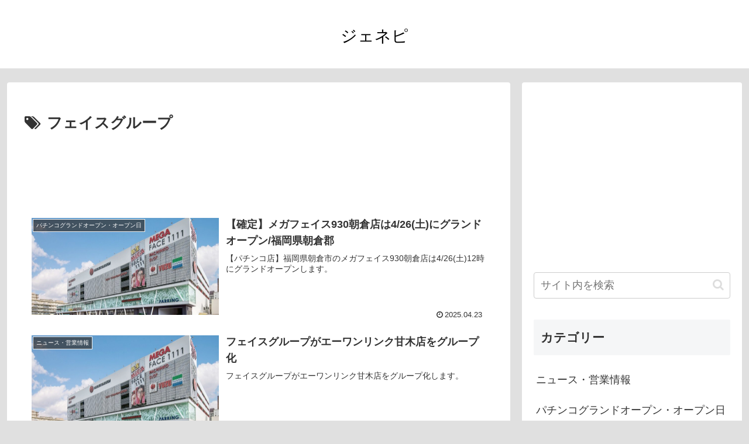

--- FILE ---
content_type: text/html; charset=utf-8
request_url: https://www.google.com/recaptcha/api2/aframe
body_size: 256
content:
<!DOCTYPE HTML><html><head><meta http-equiv="content-type" content="text/html; charset=UTF-8"></head><body><script nonce="PiYzt2s-9aehj0pAhAwoEA">/** Anti-fraud and anti-abuse applications only. See google.com/recaptcha */ try{var clients={'sodar':'https://pagead2.googlesyndication.com/pagead/sodar?'};window.addEventListener("message",function(a){try{if(a.source===window.parent){var b=JSON.parse(a.data);var c=clients[b['id']];if(c){var d=document.createElement('img');d.src=c+b['params']+'&rc='+(localStorage.getItem("rc::a")?sessionStorage.getItem("rc::b"):"");window.document.body.appendChild(d);sessionStorage.setItem("rc::e",parseInt(sessionStorage.getItem("rc::e")||0)+1);localStorage.setItem("rc::h",'1768811045395');}}}catch(b){}});window.parent.postMessage("_grecaptcha_ready", "*");}catch(b){}</script></body></html>